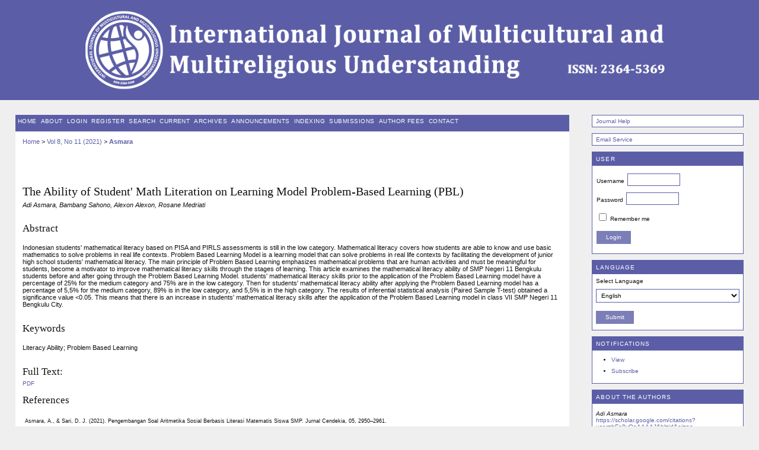

--- FILE ---
content_type: text/html; charset=utf-8
request_url: https://ijmmu.com/index.php/ijmmu/article/view/3052
body_size: 9594
content:
<?xml version="1.0" encoding="UTF-8"?>
<!DOCTYPE html PUBLIC "-//W3C//DTD XHTML 1.0 Transitional//EN"
	"http://www.w3.org/TR/xhtml1/DTD/xhtml1-transitional.dtd">
<html xmlns="http://www.w3.org/1999/xhtml" lang="en-US" xml:lang="en-US">
<head>
	<title>The Ability of Student&#039; Math Literation on Learning Model Problem-Based Learning (PBL) | Asmara | International Journal of Multicultural and Multireligious Understanding</title>
	<meta http-equiv="Content-Type" content="text/html; charset=utf-8" />
	<meta name="description" content="The Ability of Student&#039; Math Literation on Learning Model Problem-Based Learning (PBL)" />
			<meta name="keywords" content="Literacy Ability; Problem Based Learning" />
	
	<link rel="icon" href="https://ijmmu.com/public/journals/1/journalFavicon_en_US.ico" type="image/x-icon" />
	<link rel="schema.DC" href="http://purl.org/dc/elements/1.1/" />

	<meta name="DC.Contributor.Sponsor" xml:lang="en" content="Muhammadiyah University of Bengkulu"/>
	<meta name="DC.Creator.PersonalName" content="Adi Asmara"/>
	<meta name="DC.Creator.PersonalName" content="Bambang Sahono"/>
	<meta name="DC.Creator.PersonalName" content="Alexon Alexon"/>
	<meta name="DC.Creator.PersonalName" content="Rosane Medriati"/>
	<meta name="DC.Date.created" scheme="ISO8601" content="2021-11-02"/>
	<meta name="DC.Date.dateSubmitted" scheme="ISO8601" content="2021-09-22"/>
	<meta name="DC.Date.issued" scheme="ISO8601" content="2021-11-02"/>
	<meta name="DC.Date.modified" scheme="ISO8601" content="2021-11-02"/>
	<meta name="DC.Description" xml:lang="en" content="Indonesian students&#039; mathematical literacy based on PISA and PIRLS assessments is still in the low category. Mathematical literacy covers how students are able to know and use basic mathematics to solve problems in real life contexts. Problem Based Learning Model is a learning model that can solve problems in real life contexts by facilitating the development of junior high school students&#039; mathematical literacy. The main principle of Problem Based Learning emphasizes mathematical problems that are human activities and must be meaningful for students, become a motivator to improve mathematical literacy skills through the stages of learning. This article examines the mathematical literacy ability of SMP Negeri 11 Bengkulu students before and after going through the Problem Based Learning Model. students&#039; mathematical literacy skills prior to the application of the Problem Based Learning model have a percentage of 25% for the medium category and 75% are in the low category. Then for students&#039; mathematical literacy ability after applying the Problem Based Learning model has a percentage of 5,5% for the medium category, 89% is in the low category, and 5,5% is in the high category. The results of inferential statistical analysis (Paired Sample T-test) obtained a significance value &amp;lt;0.05. This means that there is an increase in students&#039; mathematical literacy skills after the application of the Problem Based Learning model in class VII SMP Negeri 11 Bengkulu City."/>
	<meta name="DC.Format" scheme="IMT" content="application/pdf"/>
	<meta name="DC.Identifier" content="3052"/>
	<meta name="DC.Identifier.pageNumber" content="71-75"/>
							<meta name="DC.Identifier.DOI" content="10.18415/ijmmu.v8i11.3052"/>
		<meta name="DC.Identifier.URI" content="https://ijmmu.com/index.php/ijmmu/article/view/3052"/>
	<meta name="DC.Language" scheme="ISO639-1" content="en"/>
	<meta name="DC.Rights" content="Copyright (c) 2021 International Journal of Multicultural and Multireligious Understanding" />
	<meta name="DC.Rights" content="http://creativecommons.org/licenses/by-nc-nd/4.0"/>
	<meta name="DC.Source" content="International Journal of Multicultural and Multireligious Understanding"/>
	<meta name="DC.Source.ISSN" content="2364-5369"/>
	<meta name="DC.Source.Issue" content="11"/>	<meta name="DC.Source.URI" content="https://ijmmu.com/index.php/ijmmu"/>
	<meta name="DC.Source.Volume" content="8"/>						<meta name="DC.Subject" xml:lang="en" content="Literacy Ability"/>
								<meta name="DC.Subject" xml:lang="en" content="Problem Based Learning"/>
				<meta name="DC.Title" content="The Ability of Student&#039; Math Literation on Learning Model Problem-Based Learning (PBL)"/>
		<meta name="DC.Type" content="Text.Serial.Journal"/>
	<meta name="DC.Type.articleType" content="Articles"/>
		<meta name="gs_meta_revision" content="1.1" />
	<meta name="citation_journal_title" content="International Journal of Multicultural and Multireligious Understanding"/>
	<meta name="citation_issn" content="2364-5369"/>
        <meta name="citation_author" content="Adi Asmara"/>
        <meta name="citation_author_institution" content="Muhammadiyah University of Bengkulu"/>
        <meta name="citation_author" content="Bambang Sahono"/>
        <meta name="citation_author_institution" content="Universitas Bengkulu"/>
        <meta name="citation_author" content="Alexon Alexon"/>
        <meta name="citation_author_institution" content="Universitas Bengkulu"/>
        <meta name="citation_author" content="Rosane Medriati"/>
        <meta name="citation_author_institution" content="Universitas Bengkulu"/>
<meta name="citation_title" content="The Ability of Student&#039; Math Literation on Learning Model Problem-Based Learning (PBL)"/>

	<meta name="citation_date" content="2021/11/02"/>

	<meta name="citation_volume" content="8"/>
	<meta name="citation_issue" content="11"/>

			<meta name="citation_firstpage" content="71"/>
				<meta name="citation_lastpage" content="75"/>
								<meta name="citation_doi" content="10.18415/ijmmu.v8i11.3052"/>
		<meta name="citation_abstract_html_url" content="https://ijmmu.com/index.php/ijmmu/article/view/3052"/>
	<meta name="citation_language" content="en"/>
						<meta name="citation_keywords" xml:lang="en" content="Literacy Ability"/>
								<meta name="citation_keywords" xml:lang="en" content="Problem Based Learning"/>
									<meta name="citation_pdf_url" content="https://ijmmu.com/index.php/ijmmu/article/download/3052/2671"/>
				

	<link rel="stylesheet" href="https://ijmmu.com/lib/pkp/styles/pkp.css" type="text/css" />
	<link rel="stylesheet" href="https://ijmmu.com/lib/pkp/styles/common.css" type="text/css" />
	<link rel="stylesheet" href="https://ijmmu.com/styles/common.css" type="text/css" />
	<link rel="stylesheet" href="https://ijmmu.com/styles/compiled.css" type="text/css" />
	<link rel="stylesheet" href="https://ijmmu.com/styles/articleView.css" type="text/css" />
	
	
	
	<link rel="stylesheet" href="https://ijmmu.com/styles/sidebar.css" type="text/css" />		<link rel="stylesheet" href="https://ijmmu.com/styles/rightSidebar.css" type="text/css" />	
			<link rel="stylesheet" href="https://ijmmu.com/public/journals/1/journalStyleSheet.css" type="text/css" />
			<link rel="stylesheet" href="https://ijmmu.com/plugins/blocks/languageToggle/styles/languageToggle.css" type="text/css" />
	
	<!-- Base Jquery -->
		<script type="text/javascript" src="https://ijmmu.com/lib/pkp/js/lib/jquery/jquery.min.js"></script>
	<script type="text/javascript" src="https://ijmmu.com/lib/pkp/js/lib/jquery/plugins/jqueryUi.min.js"></script>
	
	<!-- Compiled scripts -->
			
<script type="text/javascript" src="https://ijmmu.com/lib/pkp/js/lib/jquery/plugins/jquery.tag-it.js"></script>
<script type="text/javascript" src="https://ijmmu.com/lib/pkp/js/lib/jquery/plugins/jquery.cookie.js"></script>

<script type="text/javascript" src="https://ijmmu.com/lib/pkp/js/functions/fontController.js"></script>
<script type="text/javascript" src="https://ijmmu.com/lib/pkp/js/functions/general.js"></script>
<script type="text/javascript" src="https://ijmmu.com/lib/pkp/js/functions/jqueryValidatorI18n.js"></script>

<script type="text/javascript" src="https://ijmmu.com/lib/pkp/js/classes/Helper.js"></script>
<script type="text/javascript" src="https://ijmmu.com/lib/pkp/js/classes/ObjectProxy.js"></script>
<script type="text/javascript" src="https://ijmmu.com/lib/pkp/js/classes/Handler.js"></script>
<script type="text/javascript" src="https://ijmmu.com/lib/pkp/js/classes/linkAction/LinkActionRequest.js"></script>
<script type="text/javascript" src="https://ijmmu.com/lib/pkp/js/classes/features/Feature.js"></script>

<script type="text/javascript" src="https://ijmmu.com/lib/pkp/js/controllers/SiteHandler.js"></script><!-- Included only for namespace definition -->
<script type="text/javascript" src="https://ijmmu.com/lib/pkp/js/controllers/UrlInDivHandler.js"></script>
<script type="text/javascript" src="https://ijmmu.com/lib/pkp/js/controllers/AutocompleteHandler.js"></script>
<script type="text/javascript" src="https://ijmmu.com/lib/pkp/js/controllers/ExtrasOnDemandHandler.js"></script>
<script type="text/javascript" src="https://ijmmu.com/lib/pkp/js/controllers/form/FormHandler.js"></script>
<script type="text/javascript" src="https://ijmmu.com/lib/pkp/js/controllers/form/AjaxFormHandler.js"></script>
<script type="text/javascript" src="https://ijmmu.com/lib/pkp/js/controllers/form/ClientFormHandler.js"></script>
<script type="text/javascript" src="https://ijmmu.com/lib/pkp/js/controllers/grid/GridHandler.js"></script>
<script type="text/javascript" src="https://ijmmu.com/lib/pkp/js/controllers/linkAction/LinkActionHandler.js"></script>

<script type="text/javascript" src="https://ijmmu.com/js/pages/search/SearchFormHandler.js"></script>
<script type="text/javascript" src="https://ijmmu.com/js/statistics/ReportGeneratorFormHandler.js"></script>
<script type="text/javascript" src="https://ijmmu.com/plugins/generic/lucene/js/LuceneAutocompleteHandler.js"></script>

<script type="text/javascript" src="https://ijmmu.com/lib/pkp/js/lib/jquery/plugins/jquery.pkp.js"></script>	
	
	<link rel="alternate" type="application/atom+xml" title="International Journal of Multicultural and Multireligious Understanding (atom+xml)" href="https://ijmmu.com/index.php/ijmmu/gateway/plugin/WebFeedGatewayPlugin/atom" />
	<link rel="alternate" type="application/rdf+xml" title="International Journal of Multicultural and Multireligious Understanding (rdf+xml)" href="https://ijmmu.com/index.php/ijmmu/gateway/plugin/WebFeedGatewayPlugin/rss" />
	<link rel="alternate" type="application/rss+xml" title="International Journal of Multicultural and Multireligious Understanding (rss+xml)" href="https://ijmmu.com/index.php/ijmmu/gateway/plugin/WebFeedGatewayPlugin/rss2" />
	<script type="text/javascript" src="https://ijmmu.com/js/relatedItems.js"></script>
	<script type="text/javascript" src="https://ijmmu.com/js/inlinePdf.js"></script>
	<script type="text/javascript" src="https://ijmmu.com/js/pdfobject.js"></script>

</head>
<body id="pkp-common-openJournalSystems">

<div id="container">

<div id="header">
<div id="headerTitle">
<h1>
	<img src="https://ijmmu.com/public/journals/1/pageHeaderTitleImage_en_US.png" width="1200" height="160" alt="International Journal of Multicultural and Multireligious Understanding" />
</h1>
</div>
</div>

<div id="body">

	<div id="sidebar">
							<div id="rightSidebar">
				<div class="block" id="sidebarHelp">
	<a class="blockTitle" href="javascript:openHelp('https://ijmmu.com/index.php/ijmmu/help')">Journal Help</a>
</div><div class="block custom" id="customblock-Email-Service">
	<div><a class="blockTitle" title="Email Service" href="http://webmail.ijmmu.com" target="_blank">Email Service</a></div>
</div>	<div class="block" id="sidebarUser">
			<span class="blockTitle">User</span>
	
												<form method="post" action="https://ijmmu.com/index.php/ijmmu/login/signIn">
					<table>
						<tr>
							<td><label for="sidebar-username">Username</label></td>
							<td><input type="text" id="sidebar-username" name="username" value="" size="12" maxlength="32" class="textField" /></td>
						</tr>
						<tr>
							<td><label for="sidebar-password">Password</label></td>
							<td><input type="password" id="sidebar-password" name="password" value="" size="12" class="textField" /></td>
						</tr>
						<tr>
							<td colspan="2"><input type="checkbox" id="remember" name="remember" value="1" /> <label for="remember">Remember me</label></td>
						</tr>
						<tr>
							<td colspan="2"><input type="submit" value="Login" class="button" /></td>
						</tr>
					</table>
				</form>
						</div>
<div class="block" id="sidebarLanguageToggle">
	<script type="text/javascript">
		<!--
		function changeLanguage() {
			var e = document.getElementById('languageSelect');
			var new_locale = e.options[e.selectedIndex].value;

			var redirect_url = 'https://ijmmu.com/index.php/ijmmu/user/setLocale/NEW_LOCALE?source=%2Findex.php%2Fijmmu%2Farticle%2Fview%2F3052';
			redirect_url = redirect_url.replace("NEW_LOCALE", new_locale);

			window.location.href = redirect_url;
		}
		//-->
	</script>
	<span class="blockTitle">Language</span>
	<form action="#">
		<label for="languageSelect">Select Language</label>
		<select id="languageSelect" size="1" name="locale" class="selectMenu"><option label="Deutsch" value="de_DE">Deutsch</option>
<option label="English" value="en_US" selected="selected">English</option>
</select>
		<input type="submit" class="button" value="Submit" onclick="changeLanguage(); return false;" />
	</form>
</div>
 <div class="block" id="notification">
	<span class="blockTitle">Notifications</span>
	<ul>
					<li><a href="https://ijmmu.com/index.php/ijmmu/notification">View</a></li>
			<li><a href="https://ijmmu.com/index.php/ijmmu/notification/subscribeMailList">Subscribe</a></li>
			</ul>
</div>

<div class="block" id="sidebarRTAuthorBios">
	<span class="blockTitle">
					About The Authors
			</span>
		<div class="authorBio">
	<p>
		<em>Adi Asmara</em>
				<br /><a href="https://scholar.google.com/citations?user=bFe8vQgAAAAJ&hl=id&oi=ao">https://scholar.google.com/citations?user=bFe8vQgAAAAJ&amp;hl=id&amp;oi=ao</a><br/>				<br/>Muhammadiyah University of Bengkulu		<br/>Indonesia	</p>

	<p>Department of Mathematics Education, Faculty of Education and Pedagogy</p>
	</div>
	<div class="separator"></div>
		<div class="authorBio">
	<p>
		<em>Bambang Sahono</em>
				<br /><a href="https://scholar.google.com/citations?user=PB9tjIsAAAAJ&hl=id&oi=ao">https://scholar.google.com/citations?user=PB9tjIsAAAAJ&amp;hl=id&amp;oi=ao</a><br/>				<br/>Universitas Bengkulu		<br/>Indonesia	</p>

	<p></p>
	</div>
	<div class="separator"></div>
		<div class="authorBio">
	<p>
		<em>Alexon Alexon</em>
				<br /><a href="https://scholar.google.com/citations?user=t8P4_HoAAAAJ&hl=id&oi=ao">https://scholar.google.com/citations?user=t8P4_HoAAAAJ&amp;hl=id&amp;oi=ao</a><br/>				<br/>Universitas Bengkulu		<br/>Indonesia	</p>

	<p></p>
	</div>
	<div class="separator"></div>
		<div class="authorBio">
	<p>
		<em>Rosane Medriati</em>
				<br /><a href="https://scholar.google.com/citations?user=LLDcR0UAAAAJ&hl=id&oi=ao">https://scholar.google.com/citations?user=LLDcR0UAAAAJ&amp;hl=id&amp;oi=ao</a><br/>				<br/>Universitas Bengkulu		<br/>Indonesia	</p>

	<p></p>
	</div>
	
	</div><div class="block" id="sidebarWebFeed">
	<span class="blockTitle">Current Issue</span>
	<a href="https://ijmmu.com/index.php/ijmmu/gateway/plugin/WebFeedGatewayPlugin/atom">
	<img src="https://ijmmu.com/plugins/generic/webFeed/templates/images/atom10_logo.gif" alt="Atom logo" border="0" /></a>
	<br/>
	<a href="https://ijmmu.com/index.php/ijmmu/gateway/plugin/WebFeedGatewayPlugin/rss2">
	<img src="https://ijmmu.com/plugins/generic/webFeed/templates/images/rss20_logo.gif" alt="RSS2 logo" border="0" /></a>
	<br/>
	<a href="https://ijmmu.com/index.php/ijmmu/gateway/plugin/WebFeedGatewayPlugin/rss">
	<img src="https://ijmmu.com/plugins/generic/webFeed/templates/images/rss10_logo.gif" alt="RSS1 logo" border="0" /></a>
</div><div class="block custom" id="customblock-Indexing">
	<p>&nbsp;</p>
<p><span class="blockTitle">Indexing</span></p>
<div class="advs"><a class="image-adv" title="IJMMU in Google Scholar" href="https://scholar.google.com/scholar?hl=en&amp;as_sdt=0%2C5&amp;q=IJMMU&amp;oq="> <img src="/_files/index01.png" alt="IJMMU in Google Scholar" /> </a> <a class="image-adv" title="IJMMU in The DOI&reg; System" href="http://dx.doi.org/10.18415/ijmmu" target="_blank"> <img src="/_files/index27.png" alt="IJMMU in The DOI&reg; System" /> </a> <a class="image-adv" title="IJMMU in CrossRef" href="https://search.crossref.org/?q=IJMMU&amp;from_ui=yes"> <img src="/_files/index28.png" alt="IJMMU in CrossRef" /> </a> <a class="image-adv" title="IJMMU in Islamic World Science Citation Center (ISC)" href="https://ecc.isc.ac/showJournal/27707" target="_blank"> <img src="/_files/index36.png" alt="IJMMU in Islamic World Science Citation Center (ISC)" /> </a> <a class="image-adv" title="IJMMU in J-Gate" href="https://jgateplus.com/search/footer-html/PublisherPartners.jsp" rel="nofollow" target="_blank"> <img src="/_files/index02.png" alt="IJMMU in J-Gate" /> </a> <a class="image-adv" title="IJMMU in Microsoft Academic" href="https://academic.microsoft.com/#/detail/2738486533" target="_blank"> <img src="/_files/index35.png" alt="IJMMU in Microsoft Academic" /> </a> <a class="image-adv" title="IJMMU in SIS" href="http://www.sindexs.org/JournalList.aspx?ID=1768" rel="nofollow" target="_blank"> <img src="/_files/index06.png" alt="IJMMU in SIS" /> </a> <a class="image-adv" title="IJMMU in CiteFactor" href="http://www.citefactor.org/journal/index/12865/international-journal-of-multicultural-and-multireligious-understanding" target="_blank"> <img src="/_files/index05.png" alt="IJMMU in CiteFactor" /> </a> <a class="image-adv" title="IJMMU in Advanced Science Index" href="http://journal-index.org/index.php/asi/article/view/1998" rel="nofollow" target="_blank"> <img src="/_files/index03.png" alt="IJMMU in Advanced Science Index" /> </a> <a class="image-adv" title="IJMMU in ISSUU" href="https://issuu.com/ijmmu.com" target="_blank"> <img src="/_files/index04.png" alt="IJMMU in ISSUU" /> </a> <a class="image-adv" title="IJMMU in TEI" href="http://www.turkegitimindeksi.com/Journals.aspx?ID=314" rel="nofollow" target="_blank"> <img src="/_files/index07.png" alt="IJMMU in TEI" /> </a> <a class="image-adv" title="IJMMU in Research Bible" href="http://journalseeker.researchbib.com/view/issn/2364-5369" rel="nofollow" target="_blank"> <img src="/_files/index08.png" alt="IJMMU in Research Bible" /> </a> <a class="image-adv" title="IJMMU in EZB (Electronic Journals Library)" href="https://opac.giga-hamburg.de/ezb/detail.phtml?jour_id=231160&amp;lang=en" rel="nofollow" target="_blank"> <img src="/_files/index09.png" alt="IJMMU in EZB (Electronic Journals Library)" /></a><a class="image-adv" title="IJMMU in SCIPIO" href="http://www.scipio.ro/en/web/international-journal-of-multicultural-and-multireligious-understanding" rel="nofollow" target="_blank"><img src="/_files/index11.png" alt="IJMMU in SCIPIO" /> </a> <a class="image-adv" title="IJMMU in Impact Factor" href="http://www.scholarimpact.org/2364-5369-international-journal-of-multicultural-and-multireligious-understanding.html" rel="nofollow" target="_blank"> <img src="/_files/index12.png" alt="IJMMU in Impact Factor" /> </a> <a class="image-adv" title="IJMMU in BASE" href="https://www.base-search.net/Search/Results?lookfor=International+Journal+of+Multicultural+and+Multireligious+Understanding+%28IJMMU%29&amp;name=&amp;oaboost=1&amp;newsearch=1&amp;refid=dcbasen" rel="nofollow" target="_blank"> <img src="/_files/index13.png" alt="IJMMU in BASE" /> </a> <a class="image-adv" title="IJMMU in InfoBase Index" href="http://www.infobaseindex.com/index.php" rel="nofollow" target="_blank"> <img src="/_files/index14.png" alt="IJMMU in InfoBase Index" /></a><a class="image-adv" title="IJMMU in University of Nottingham" href="http://www.sherpa.ac.uk/romeo/search.php?id=2567&amp;format=full" rel="nofollow" target="_blank"><img src="/_files/index20.png" alt="IJMMU in University of Nottingham" /> </a> <a class="image-adv" title="IJMMU in Cosmos Impact Factor" href="http://www.cosmosimpactfactor.com/page/journals_details/656.html" rel="nofollow" target="_blank"> <img src="/_files/index21.png" alt="IJMMU in Cosmos Impact Factor" /></a><a class="image-adv" title="IJMMU in Directory of Open Access scholarly Resources" href="http://road.issn.org/issn/2364-5369" rel="nofollow" target="_blank"><img src="/_files/index23.png" alt="IJMMU in Directory of Open Access scholarly Resources" /></a><a class="image-adv" title="IJMMU in Publons" href="https://publons.com/journal/48354/international-journal-of-multicultural-and-multire/" target="_blank"><img src="https://encrypted-tbn0.gstatic.com/images?q=tbn:ANd9GcTIgEapIo0LKPLugVt6vcUAAqjFpujXqWEY7EzHevE0MDHm_xYVYI4MOpkJkuZUzdMVJss&amp;usqp=CAU" alt="Smiley face" width="100" height="50" /></a> <a class="image-adv" title="IJMMU in WorldCat" href="http://www.worldcat.org/title/international-journal-of-multicultural-and-multireligious-understanding-ijmmu/oclc/911141631" rel="nofollow" target="_blank"> <img src="/_files/index25.png" alt="Smiley face" width="100" height="50" /></a><a class="image-adv" title="IJMMU in PKP Index" href="http://index.pkp.sfu.ca/index.php/browse/index/725" rel="nofollow" target="_blank"><img src="/_files/index29.png" alt="Smiley face" width="100" height="50" /></a><a class="image-adv" title="IJMMU in English E-Journal Database of Regional information Center for Science and Technology" href="https://search.ricest.ac.ir/dl/search/searchPadTA.aspx?q=(f:-2,t:\u0049\u006E\u0074\u0065\u0072\u006E\u0061\u0074\u0069\u006F\u006E\u0061\u006C\u0020\u004A\u006F\u0075\u0072\u006E\u0061\u006C\u0020\u006F\u0066\u0020\u004D\u0075\u006C\u0074\u0069\u0063\u0075\u006C\u0074\u0075\u0072\u0061\u006C\u0020\u0061\u006E\u0064\u0020\u004D\u0075\u006C\u0074\u0069\u0072\u0065\u006C\u0069\u0067\u0069\u006F\u0075\u0073\u0020\u0055\u006E\u0064\u0065\u0072\u0073\u0074\u0061\u006E\u0064\u0069\u006E\u0067,c:7)&amp;f=&amp;dts=28,42,31,37,43,52&amp;searchType=indexed&amp;branches=&amp;branchSelectAll=&amp;digitalStatus=2&amp;digitalTypes=1,2,3,4,5,6,7&amp;sortfield=0&amp;sorttype=DESC&amp;RowPerPage=10" target="_blank"><img src="/_files/index30.png" alt="Smiley face" width="100" height="50" /> </a><a class="image-adv" title="IJMMU in Scilit" href="https://www.scilit.net/journal/2281441" target="_blank"><img src="/_files/index32.png" alt="Smiley face" width="100" height="50" /></a><a class="image-adv" title="IJMMU in SJIFactor.com" href="http://sjifactor.com/passport.php?id=18069" target="_blank"><img src="https://sjifactor.com/docs/top_up3.png" alt="Smiley face" width="100" height="50" /></a><a class="image-adv" title="IJMMU in EuroPub" href="https://europub.co.uk/journals/international-journal-of-multicultural-and-multireligious-understanding-J-6426" target="_blank"><img src="/public/site/images/editor/162.jpg" alt="Smiley face" width="100" height="50" /></a><a class="image-adv" title="IJMMU in NPS" href="https://nps.primo.exlibrisgroup.com/discovery/search?query=any,contains,International%20Journal%20of%20Multicultural%20and%20Multireligious%20Understanding&amp;tab=Everything&amp;search_scope=MyInst_and_CI&amp;vid=01NPS_INST:01NPS" target="_blank"><img src="/_files/index34.png" alt="Smiley face" width="100" height="50" /></a><a class="image-adv" title="IJMMU in Global Impact Factor" href="http://globalimpactfactor.com/international-journal-of-multicultural-and-multireligious-understanding-ijmmu/" target="_blank"><img src="/_files/index33.png" alt="Smiley face" width="100" height="50" /></a><a class="image-adv" title="IJMMU in Semantic Scholar" href="https://www.semanticscholar.org/search?q=International%20Journal%20of%20Multicultural%20and%20Multireligious%20Understanding&amp;sort=relevance" target="_blank"><img src="https://jtura.cat/img/semantic_scholar.png" alt="Smiley face" width="100" height="50" /></a><a class="image-adv" title="IJMMU in ICI World of Journals " href="https://journals.indexcopernicus.com/search/details?id=43022" target="_blank"><img src="https://grandjournalofurology.com/uploads/news/2-1623141390-iHB.jpg" alt="Smiley face" width="100" height="50" /></a>
<p><a class="image-adv" title=" IJMMU in Directory of Open Access Journals (DOAJ)" href="https://doaj.org" target="_blank"><img src="https://landportal.org/sites/landportal.org/files/styles/220heightmax/public/doaj%20logo.jpg?itok=_DE7YVf_" alt="Smiley face" width="100" height="50" /></a></p>
<a class="image-adv" title=" IJMMU in ASCI-Database" href="https://ascidatabase.com/masterjournallist.php" target="_blank"><img src="https://ascidatabase.com/assets/images/logo.png" alt="Smiley face" width="100" height="50" /></a></div>
</div>	<div class="block" id="sidebarNavigation">
	<span class="blockTitle">Journal Content</span>

	<form id="simpleSearchForm" action="https://ijmmu.com/index.php/ijmmu/search/search">
		<table id="simpleSearchInput">
			<tr>
				<td>
													<label for="simpleQuery">Search <br />
					<input type="text" id="simpleQuery" name="simpleQuery" size="15" maxlength="255" value="" class="textField" /></label>
								</td>
			</tr>
			<tr>
				<td><label for="searchField">
				Search Scope
				<br />
				<select id="searchField" name="searchField" size="1" class="selectMenu">
					<option label="All" value="query">All</option>
<option label="Authors" value="authors">Authors</option>
<option label="Title" value="title">Title</option>
<option label="Abstract" value="abstract">Abstract</option>
<option label="Index terms" value="indexTerms">Index terms</option>
<option label="Full Text" value="galleyFullText">Full Text</option>

				</select></label>
				</td>
			</tr>
			<tr>
				<td><input type="submit" value="Search" class="button" /></td>
			</tr>
		</table>
	</form>

	<br />

		<span class="blockSubtitle">Browse</span>
	<ul>
		<li><a href="https://ijmmu.com/index.php/ijmmu/issue/archive">By Issue</a></li>
		<li><a href="https://ijmmu.com/index.php/ijmmu/search/authors">By Author</a></li>
		<li><a href="https://ijmmu.com/index.php/ijmmu/search/titles">By Title</a></li>
		
			</ul>
	</div>

<!-- Add javascript required for font sizer -->
<script type="text/javascript">
	<!--
	$(function(){
		fontSize("#sizer", "body", 9, 16, 32, ""); // Initialize the font sizer
	});
	// -->
</script>

<div class="block" id="sidebarFontSize" style="margin-bottom: 4px;">
	<span class="blockTitle">Font Size</span>
	<div id="sizer"></div>
</div>
<br /><div class="block" id="sidebarInformation">
	<span class="blockTitle">Information</span>
	<ul>
		<li><a href="https://ijmmu.com/index.php/ijmmu/information/readers">For Readers</a></li>		<li><a href="https://ijmmu.com/index.php/ijmmu/information/authors">For Authors</a></li>		<li><a href="https://ijmmu.com/index.php/ijmmu/information/librarians">For Librarians</a></li>	</ul>
</div>
<div class="block" id="sidebarKeywordCloud">
	<span class="blockTitle">Keywords</span>
			<a href="https://ijmmu.com/index.php/ijmmu/search?subject=Authority"><span style="font-size: 119%;">Authority</span></a>
			<a href="https://ijmmu.com/index.php/ijmmu/search?subject=Communication"><span style="font-size: 136%;">Communication</span></a>
			<a href="https://ijmmu.com/index.php/ijmmu/search?subject=Corruption"><span style="font-size: 128%;">Corruption</span></a>
			<a href="https://ijmmu.com/index.php/ijmmu/search?subject=Covid-19"><span style="font-size: 126%;">Covid-19</span></a>
			<a href="https://ijmmu.com/index.php/ijmmu/search?subject=Crime"><span style="font-size: 117%;">Crime</span></a>
			<a href="https://ijmmu.com/index.php/ijmmu/search?subject=Culture"><span style="font-size: 135%;">Culture</span></a>
			<a href="https://ijmmu.com/index.php/ijmmu/search?subject=Development"><span style="font-size: 129%;">Development</span></a>
			<a href="https://ijmmu.com/index.php/ijmmu/search?subject=Education"><span style="font-size: 170%;">Education</span></a>
			<a href="https://ijmmu.com/index.php/ijmmu/search?subject=Employee%20Performance"><span style="font-size: 133%;">Employee Performance</span></a>
			<a href="https://ijmmu.com/index.php/ijmmu/search?subject=Implementation"><span style="font-size: 143%;">Implementation</span></a>
			<a href="https://ijmmu.com/index.php/ijmmu/search?subject=Indonesia"><span style="font-size: 157%;">Indonesia</span></a>
			<a href="https://ijmmu.com/index.php/ijmmu/search?subject=Islam"><span style="font-size: 131%;">Islam</span></a>
			<a href="https://ijmmu.com/index.php/ijmmu/search?subject=Law"><span style="font-size: 128%;">Law</span></a>
			<a href="https://ijmmu.com/index.php/ijmmu/search?subject=Leadership"><span style="font-size: 119%;">Leadership</span></a>
			<a href="https://ijmmu.com/index.php/ijmmu/search?subject=Legal%20Protection"><span style="font-size: 163%;">Legal Protection</span></a>
			<a href="https://ijmmu.com/index.php/ijmmu/search?subject=Local%20Wisdom"><span style="font-size: 121%;">Local Wisdom</span></a>
			<a href="https://ijmmu.com/index.php/ijmmu/search?subject=Management"><span style="font-size: 138%;">Management</span></a>
			<a href="https://ijmmu.com/index.php/ijmmu/search?subject=Notary"><span style="font-size: 173%;">Notary</span></a>
			<a href="https://ijmmu.com/index.php/ijmmu/search?subject=Performance"><span style="font-size: 117%;">Performance</span></a>
			<a href="https://ijmmu.com/index.php/ijmmu/search?subject=Social%20Media"><span style="font-size: 124%;">Social Media</span></a>
			<a href="https://ijmmu.com/index.php/ijmmu/search?subject=Students"><span style="font-size: 145%;">Students</span></a>
	</div>

<div class="block" id="sidebarDevelopedBy">
	<a class="blockTitle" href="http://pkp.sfu.ca/ojs/" id="developedBy">Open Journal Systems</a>
</div>
			</div>
			</div>

<div id="main">

<div id="navbar">
	<ul class="menu">
		<li id="home"><a href="https://ijmmu.com/index.php/ijmmu/index">Home</a></li>
		<li id="about"><a href="https://ijmmu.com/index.php/ijmmu/about">About</a></li>

					<li id="login"><a href="https://ijmmu.com/index.php/ijmmu/login">Login</a></li>
							<li id="register"><a href="https://ijmmu.com/index.php/ijmmu/user/register">Register</a></li>
												<li id="search"><a href="https://ijmmu.com/index.php/ijmmu/search">Search</a></li>
		
					<li id="current"><a href="https://ijmmu.com/index.php/ijmmu/issue/current">Current</a></li>
			<li id="archives"><a href="https://ijmmu.com/index.php/ijmmu/issue/archive">Archives</a></li>
		
					<li id="announcements"><a href="https://ijmmu.com/index.php/ijmmu/announcement">Announcements</a></li>
				

									<li class="navItem" id="navItem-0"><a href="https://ijmmu.com/index.php/ijmmu/pages/view/indexing">Indexing</a></li>
												<li class="navItem" id="navItem-1"><a href="https://ijmmu.com/index.php/ijmmu/about/submissions#onlineSubmissions">Submissions</a></li>
												<li class="navItem" id="navItem-2"><a href="https://ijmmu.com/index.php/ijmmu/about/submissions#authorFees">Author Fees</a></li>
												<li class="navItem" id="navItem-3"><a href="https://ijmmu.com/index.php/ijmmu/about/contact">Contact</a></li>
						</ul>
</div>
<div id="breadcrumb">
	<a href="https://ijmmu.com/index.php/ijmmu/index" target="_parent">Home</a> &gt;
	<a href="https://ijmmu.com/index.php/ijmmu/issue/view/58" target="_parent">Vol 8, No 11 (2021)</a> &gt;	<a href="https://ijmmu.com/index.php/ijmmu/article/view/3052/0" class="current" target="_parent">Asmara</a>
</div>

<div id="content">


	<div id="topBar">
					</div>
		
	<div id="articleTitle"><h3>The Ability of Student' Math Literation on Learning Model Problem-Based Learning (PBL)</h3></div>
	<div id="authorString"><em>Adi Asmara, Bambang Sahono, Alexon Alexon, Rosane Medriati</em></div>
	<br />
			<div id="articleAbstract">
		<h4>Abstract</h4>
		<br />
		<div>Indonesian students' mathematical literacy based on PISA and PIRLS assessments is still in the low category. Mathematical literacy covers how students are able to know and use basic mathematics to solve problems in real life contexts. Problem Based Learning Model is a learning model that can solve problems in real life contexts by facilitating the development of junior high school students' mathematical literacy. The main principle of Problem Based Learning emphasizes mathematical problems that are human activities and must be meaningful for students, become a motivator to improve mathematical literacy skills through the stages of learning. This article examines the mathematical literacy ability of SMP Negeri 11 Bengkulu students before and after going through the Problem Based Learning Model. students' mathematical literacy skills prior to the application of the Problem Based Learning model have a percentage of 25% for the medium category and 75% are in the low category. Then for students' mathematical literacy ability after applying the Problem Based Learning model has a percentage of 5,5% for the medium category, 89% is in the low category, and 5,5% is in the high category. The results of inferential statistical analysis (Paired Sample T-test) obtained a significance value &lt;0.05. This means that there is an increase in students' mathematical literacy skills after the application of the Problem Based Learning model in class VII SMP Negeri 11 Bengkulu City.</div>
		<br />
		</div>
	
			<div id="articleSubject">
		<h4>Keywords</h4>
		<br />
		<div>Literacy Ability; Problem Based Learning</div>
		<br />
		</div>
	
				
			<div id="articleFullText">
		<h4>Full Text:</h4>
									<a href="https://ijmmu.com/index.php/ijmmu/article/view/3052/2671" class="file" target="_parent">PDF</a>
														</div>
	
			<div id="articleCitations">
		<h4>References</h4>
		<br />
		<div>
							<p>Asmara, A., &amp; Sari, D. J. (2021). Pengembangan Soal Aritmetika Sosial Berbasis Literasi Matematis Siswa SMP. Jurnal Cendekia, 05, 2950–2961.</p>
							<p>Carter. (2010). Infusing math with literacy.</p>
							<p>De Lange, Jan. (2015). Mathematical literacy for living from OECD-PISA perspective. Tsukuba journal of educational study in Mathematics, Vol. 25, 2006. P 13-35</p>
							<p>Heruman. (2013). Mathematics Learning Model in Elementary School. PT Pemuda Rosdakarya.</p>
							<p>Kemendikbud. (2013). https://www.kemdikbud.go.id/main/</p>
							<p>OECD. (2019a). PISA 2018 Results (Volume I): What Students Know and Can Do. OECD Publishing. www.oecd.org/publications/pisa-2018-results-volume-i-5f07c754-en.htm</p>
							<p>OECD. (2019b). Program for International Student Assessment (PISA) 2018 Results in Focus- What 15-year-olds Know and What They Can Do With What They Know. www.oecd.org/publications/pisa-2018-results-volume-i-5f07c754-en.htm</p>
							<p>Ojose, B. (2011). Mathematics literacy: Are we able to put the mathematics we learn into everyday use? Journal of Mathematics Education, 4(1), 89–100.</p>
							<p>Pertiwi, R. D., &amp; Widyaswara, I. B. (2017). Enhancing Mathematical Communication Skill and Tolerance of Slow Learners in an Inclusive Classroom Using TSTS Model Assisted by Graphic Organizer. Proceeding KMP Education Research Conference.</p>
							<p>Sari, R. H. . (2015). Mathematical literacy: What, why and how? National Seminar on Mathematics and Mathematics Education at UNY 2015.</p>
							<p>Schunk, D. H. (2012). Learning Theories: An Educational Perspectives, 6th Edition (6th ed.). Pearson Education Inc.</p>
							<p>Fathurrochman, I, Hariani, D., Hamengkubuwono, Arsil, Amin, M., &amp; Ristianti, D. H. (2020). The development of student academic administration services in higher education. International Journal of Psychosocial Rehabilitation. https://doi.org/10.37200/IJPR/V24I8/PR280492</p>
							<p>Fathurrochman, Irwan, Ristianti, D. H., &amp; Arif, M. A. S. bin M. (2019). Revitalization of Islamic Boarding School Management to Foster the Spirit of Islamic Moderation in Indonesia. Jurnal Pendidikan Islam, 8(2), 239–258. https://doi.org/10.14421/jpi.2019.82.</p>
							<p>Murfi, A., Fathurrochman, I., Atika, &amp; Jannana, N. S. (2020). Kepemimpinan Sekolah dalam Situasi Krisis Covid-19 di Indonesia. MANAGERIA: Jurnal Manajemen Pendidikan Islam, 5(1), 119–136.</p>
							<p>Risdianto, E., Wachidi, W., Riyanto, R., Alexon, A., Fathurrochman, I., &amp; Kusen, K. (2021). Blended Learning Model Based on Massive Open Online Courses ( MOOCs ) Assisted by Augmented Reality ( BMA ) Model as the Electronic Learning Media in the Pandemic Covid-19. Al-Ishlah: Jurnal Pendidikan, 13(1), 228–241. https://doi.org/10.35445/alishlah.v13i1.470</p>
							<p>Ristianti, D. H. (2017). Analisis Hubungan Interpersonal Mahasiswa terhadap Dosen dalam Proses Bimbingan Skripsi. ISLAMIC COUNSELING: Jurnal Bimbingan Konseling Islam, 1(1), 25. https://doi.org/10.29240/jbk.v1i1.229</p>
							<p>Ristianti, D. H. (2018). Konseling Islami Untuk Meningkatkan Efikasi Diri Pasien HIV/AIDS. Indonesian Journal of Educational Counseling, 2(1), 113–130. https://doi.org/10.30653/001.201821.29</p>
							<p>Ristianti, D. H., Hidayat, R., Azwar, B., &amp; Fathurrochman, I. (2019). Assessment Aspects Counselling Activities of Group. International Journal of Innovation, Creativity and Change, 5(6), 1053–1063. https://www.ijicc.net/images/vol5iss6/Part_2/5696_Ristianti_2019_E_R.pdf</p>
							<p>Rozak, A., Fathurrochman, I., &amp; Ristianti, D. H. (2018). Analisis Pelaksanaan Bimbingan Belajar dalam Mengatasi Kesulitan Belajar Siswa. Journal of Education and Instruction (JOEAI). https://doi.org/10.31539/joeai.v1i1.183</p>
							<p>Telaumbanua, S., Sianipar, G., Sarlin, M., Afdaliah, A., &amp; Fathurrochman, I. (2020). Conversational Implicatures Students ’ Communication and Type : A Pragmatic Study in its. International Journal of Innovation, Creativity and Change, 13(10), 1294–1310. https://www.ijicc.net/images/vol_13/Iss_10/1310105_Telaumbanua_2020_E_R.pdf</p>
					</div>
		<br />
		</div>
	
							<br />
		<br />
		DOI: <a id="pub-id::doi" href="http://dx.doi.org/10.18415/ijmmu.v8i11.3052">http://dx.doi.org/10.18415/ijmmu.v8i11.3052</a>																				

<div class="separator"></div>

<h3>Refbacks</h3>

<ul>
				<li>There are currently no refbacks.</li>
	</ul>


			<br/><br/>
		Copyright (c) 2021 International Journal of Multicultural and Multireligious Understanding
				<br /><br />
					<a rel="license" href="http://creativecommons.org/licenses/by-nc-nd/4.0/"><img alt="Creative Commons License" style="border-width:0" src="http://i.creativecommons.org/l/by-nc-nd/4.0/88x31.png" /></a><br />This work is licensed under a <a rel="license" href="http://creativecommons.org/licenses/by-nc-nd/4.0/">Creative Commons Attribution-NonCommercial-NoDerivatives 4.0 International License</a>.
			
<!-- Google Analytics -->

<script>
(function(i,s,o,g,r,a,m){i['GoogleAnalyticsObject']=r;i[r]=i[r]||function(){
(i[r].q=i[r].q||[]).push(arguments)},i[r].l=1*new Date();a=s.createElement(o),
m=s.getElementsByTagName(o)[0];a.async=1;a.src=g;m.parentNode.insertBefore(a,m)
})(window,document,'script','//www.google-analytics.com/analytics.js','ga');

ga('create', '32802418', 'auto');
ga('send', 'pageview');

</script>

<!-- End Google Analytics -->
<br /><br />
<center><a title="International Journal of Multicultural and Multireligious Understanding (IJMMU)" target="_blank">International Journal of Multicultural and Multireligious Understanding (IJMMU) <span>ISSN 2364-5369</span></a><br /><a title="International Journal of Multicultural and Multireligious Understanding (IJMMU)" href="/index.php/ijmmu" target="_blank">https://ijmmu.com</a><br /><a href="mailto:editor@ijmmu.com" target="_blank">editor@ijmmu.com</a></center><center><a title="IJMMU DOI link" href="/index.php/ijmmu/manager/setup/dx.doi.org/10.18415/ijmmu" target="_blank">dx.doi.org/10.18415/ijmmu</a><br /><a title="IJMMU Facebook" href="https://www.facebook.com/ijmmu">facebook.com/ijmmu</a><br />Copyright © 2014-2018 <a title="International Journal of Multicultural and Multireligious Understanding" target="_blank">IJMMU</a>. All rights reserved.</center>
</div><!-- content -->
</div><!-- main -->
</div><!-- body -->



</div> <!-- container -->
</body>
</html>